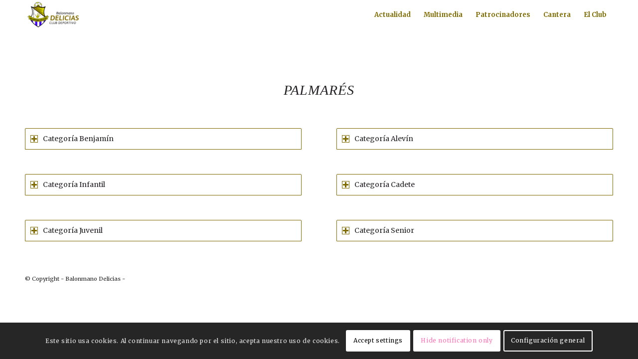

--- FILE ---
content_type: text/html; charset=UTF-8
request_url: http://www.cdbmdelicias.es/palmares/
body_size: 15502
content:
<!DOCTYPE html>
<html lang="es" class="html_stretched responsive av-preloader-active av-preloader-enabled av-default-lightbox  html_header_top html_logo_left html_main_nav_header html_menu_right html_large html_header_sticky html_header_shrinking html_mobile_menu_phone html_header_searchicon_disabled html_content_align_center html_header_unstick_top_disabled html_header_stretch_disabled html_minimal_header html_av-submenu-hidden html_av-submenu-display-click html_av-overlay-side html_av-overlay-side-classic html_2 html_av-submenu-noclone html_entry_id_1653 av-cookies-can-opt-out av-cookies-user-silent-accept av-no-preview html_text_menu_active ">
<head>
<meta charset="UTF-8" />
<meta name="robots" content="index, follow" />


<!-- mobile setting -->
<meta name="viewport" content="width=device-width, initial-scale=1">

<!-- Scripts/CSS and wp_head hook -->
<title>Palmarés &#8211; Balonmano Delicias</title>
<meta name='robots' content='max-image-preview:large' />
<link rel="alternate" type="application/rss+xml" title="Balonmano Delicias &raquo; Feed" href="http://www.cdbmdelicias.es/feed/" />
<link rel="alternate" type="application/rss+xml" title="Balonmano Delicias &raquo; Feed de los comentarios" href="http://www.cdbmdelicias.es/comments/feed/" />
<link rel="alternate" title="oEmbed (JSON)" type="application/json+oembed" href="http://www.cdbmdelicias.es/wp-json/oembed/1.0/embed?url=http%3A%2F%2Fwww.cdbmdelicias.es%2Fpalmares%2F" />
<link rel="alternate" title="oEmbed (XML)" type="text/xml+oembed" href="http://www.cdbmdelicias.es/wp-json/oembed/1.0/embed?url=http%3A%2F%2Fwww.cdbmdelicias.es%2Fpalmares%2F&#038;format=xml" />

<!-- google webfont font replacement -->

			<script type='text/javascript'>

				(function() {
					
					/*	check if webfonts are disabled by user setting via cookie - or user must opt in.	*/
					var html = document.getElementsByTagName('html')[0];
					var cookie_check = html.className.indexOf('av-cookies-needs-opt-in') >= 0 || html.className.indexOf('av-cookies-can-opt-out') >= 0;
					var allow_continue = true;
					var silent_accept_cookie = document.cookie.match(/aviaCookieSilentConsent/);

					if( cookie_check && ! silent_accept_cookie )
					{
						if( ! document.cookie.match(/aviaCookieConsent/) || sessionStorage.getItem( 'aviaCookieRefused' ) )
						{
							allow_continue = false;
						}
						else
						{
							if( ! document.cookie.match(/aviaPrivacyRefuseCookiesHideBar/) )
							{
								allow_continue = false;
							}
							else if( ! document.cookie.match(/aviaPrivacyEssentialCookiesEnabled/) )
							{
								allow_continue = false;
							}
							else if( document.cookie.match(/aviaPrivacyGoogleWebfontsDisabled/) )
							{
								allow_continue = false;
							}
						}
					}
					
					if( allow_continue )
					{
						var f = document.createElement('link');
					
						f.type 	= 'text/css';
						f.rel 	= 'stylesheet';
						f.href 	= '//fonts.googleapis.com/css?family=Arvo%7CMerriweather:300,400,700';
						f.id 	= 'avia-google-webfont';

						document.getElementsByTagName('head')[0].appendChild(f);
					}
				})();
			
			</script>
			<style id='wp-img-auto-sizes-contain-inline-css' type='text/css'>
img:is([sizes=auto i],[sizes^="auto," i]){contain-intrinsic-size:3000px 1500px}
/*# sourceURL=wp-img-auto-sizes-contain-inline-css */
</style>
<link rel='stylesheet' id='avia-grid-css' href='http://www.cdbmdelicias.es/wp-content/themes/enfold/css/grid.css?ver=4.6.2' type='text/css' media='all' />
<link rel='stylesheet' id='avia-base-css' href='http://www.cdbmdelicias.es/wp-content/themes/enfold/css/base.css?ver=4.6.2' type='text/css' media='all' />
<link rel='stylesheet' id='avia-layout-css' href='http://www.cdbmdelicias.es/wp-content/themes/enfold/css/layout.css?ver=4.6.2' type='text/css' media='all' />
<link rel='stylesheet' id='avia-module-audioplayer-css' href='http://www.cdbmdelicias.es/wp-content/themes/enfold/config-templatebuilder/avia-shortcodes/audio-player/audio-player.css?ver=6.9' type='text/css' media='all' />
<link rel='stylesheet' id='avia-module-blog-css' href='http://www.cdbmdelicias.es/wp-content/themes/enfold/config-templatebuilder/avia-shortcodes/blog/blog.css?ver=6.9' type='text/css' media='all' />
<link rel='stylesheet' id='avia-module-postslider-css' href='http://www.cdbmdelicias.es/wp-content/themes/enfold/config-templatebuilder/avia-shortcodes/postslider/postslider.css?ver=6.9' type='text/css' media='all' />
<link rel='stylesheet' id='avia-module-button-css' href='http://www.cdbmdelicias.es/wp-content/themes/enfold/config-templatebuilder/avia-shortcodes/buttons/buttons.css?ver=6.9' type='text/css' media='all' />
<link rel='stylesheet' id='avia-module-buttonrow-css' href='http://www.cdbmdelicias.es/wp-content/themes/enfold/config-templatebuilder/avia-shortcodes/buttonrow/buttonrow.css?ver=6.9' type='text/css' media='all' />
<link rel='stylesheet' id='avia-module-button-fullwidth-css' href='http://www.cdbmdelicias.es/wp-content/themes/enfold/config-templatebuilder/avia-shortcodes/buttons_fullwidth/buttons_fullwidth.css?ver=6.9' type='text/css' media='all' />
<link rel='stylesheet' id='avia-module-catalogue-css' href='http://www.cdbmdelicias.es/wp-content/themes/enfold/config-templatebuilder/avia-shortcodes/catalogue/catalogue.css?ver=6.9' type='text/css' media='all' />
<link rel='stylesheet' id='avia-module-comments-css' href='http://www.cdbmdelicias.es/wp-content/themes/enfold/config-templatebuilder/avia-shortcodes/comments/comments.css?ver=6.9' type='text/css' media='all' />
<link rel='stylesheet' id='avia-module-contact-css' href='http://www.cdbmdelicias.es/wp-content/themes/enfold/config-templatebuilder/avia-shortcodes/contact/contact.css?ver=6.9' type='text/css' media='all' />
<link rel='stylesheet' id='avia-module-slideshow-css' href='http://www.cdbmdelicias.es/wp-content/themes/enfold/config-templatebuilder/avia-shortcodes/slideshow/slideshow.css?ver=6.9' type='text/css' media='all' />
<link rel='stylesheet' id='avia-module-slideshow-contentpartner-css' href='http://www.cdbmdelicias.es/wp-content/themes/enfold/config-templatebuilder/avia-shortcodes/contentslider/contentslider.css?ver=6.9' type='text/css' media='all' />
<link rel='stylesheet' id='avia-module-countdown-css' href='http://www.cdbmdelicias.es/wp-content/themes/enfold/config-templatebuilder/avia-shortcodes/countdown/countdown.css?ver=6.9' type='text/css' media='all' />
<link rel='stylesheet' id='avia-module-gallery-css' href='http://www.cdbmdelicias.es/wp-content/themes/enfold/config-templatebuilder/avia-shortcodes/gallery/gallery.css?ver=6.9' type='text/css' media='all' />
<link rel='stylesheet' id='avia-module-gallery-hor-css' href='http://www.cdbmdelicias.es/wp-content/themes/enfold/config-templatebuilder/avia-shortcodes/gallery_horizontal/gallery_horizontal.css?ver=6.9' type='text/css' media='all' />
<link rel='stylesheet' id='avia-module-maps-css' href='http://www.cdbmdelicias.es/wp-content/themes/enfold/config-templatebuilder/avia-shortcodes/google_maps/google_maps.css?ver=6.9' type='text/css' media='all' />
<link rel='stylesheet' id='avia-module-gridrow-css' href='http://www.cdbmdelicias.es/wp-content/themes/enfold/config-templatebuilder/avia-shortcodes/grid_row/grid_row.css?ver=6.9' type='text/css' media='all' />
<link rel='stylesheet' id='avia-module-heading-css' href='http://www.cdbmdelicias.es/wp-content/themes/enfold/config-templatebuilder/avia-shortcodes/heading/heading.css?ver=6.9' type='text/css' media='all' />
<link rel='stylesheet' id='avia-module-rotator-css' href='http://www.cdbmdelicias.es/wp-content/themes/enfold/config-templatebuilder/avia-shortcodes/headline_rotator/headline_rotator.css?ver=6.9' type='text/css' media='all' />
<link rel='stylesheet' id='avia-module-hr-css' href='http://www.cdbmdelicias.es/wp-content/themes/enfold/config-templatebuilder/avia-shortcodes/hr/hr.css?ver=6.9' type='text/css' media='all' />
<link rel='stylesheet' id='avia-module-icon-css' href='http://www.cdbmdelicias.es/wp-content/themes/enfold/config-templatebuilder/avia-shortcodes/icon/icon.css?ver=6.9' type='text/css' media='all' />
<link rel='stylesheet' id='avia-module-iconbox-css' href='http://www.cdbmdelicias.es/wp-content/themes/enfold/config-templatebuilder/avia-shortcodes/iconbox/iconbox.css?ver=6.9' type='text/css' media='all' />
<link rel='stylesheet' id='avia-module-icongrid-css' href='http://www.cdbmdelicias.es/wp-content/themes/enfold/config-templatebuilder/avia-shortcodes/icongrid/icongrid.css?ver=6.9' type='text/css' media='all' />
<link rel='stylesheet' id='avia-module-iconlist-css' href='http://www.cdbmdelicias.es/wp-content/themes/enfold/config-templatebuilder/avia-shortcodes/iconlist/iconlist.css?ver=6.9' type='text/css' media='all' />
<link rel='stylesheet' id='avia-module-image-css' href='http://www.cdbmdelicias.es/wp-content/themes/enfold/config-templatebuilder/avia-shortcodes/image/image.css?ver=6.9' type='text/css' media='all' />
<link rel='stylesheet' id='avia-module-hotspot-css' href='http://www.cdbmdelicias.es/wp-content/themes/enfold/config-templatebuilder/avia-shortcodes/image_hotspots/image_hotspots.css?ver=6.9' type='text/css' media='all' />
<link rel='stylesheet' id='avia-module-magazine-css' href='http://www.cdbmdelicias.es/wp-content/themes/enfold/config-templatebuilder/avia-shortcodes/magazine/magazine.css?ver=6.9' type='text/css' media='all' />
<link rel='stylesheet' id='avia-module-masonry-css' href='http://www.cdbmdelicias.es/wp-content/themes/enfold/config-templatebuilder/avia-shortcodes/masonry_entries/masonry_entries.css?ver=6.9' type='text/css' media='all' />
<link rel='stylesheet' id='avia-siteloader-css' href='http://www.cdbmdelicias.es/wp-content/themes/enfold/css/avia-snippet-site-preloader.css?ver=6.9' type='text/css' media='all' />
<link rel='stylesheet' id='avia-module-menu-css' href='http://www.cdbmdelicias.es/wp-content/themes/enfold/config-templatebuilder/avia-shortcodes/menu/menu.css?ver=6.9' type='text/css' media='all' />
<link rel='stylesheet' id='avia-modfule-notification-css' href='http://www.cdbmdelicias.es/wp-content/themes/enfold/config-templatebuilder/avia-shortcodes/notification/notification.css?ver=6.9' type='text/css' media='all' />
<link rel='stylesheet' id='avia-module-numbers-css' href='http://www.cdbmdelicias.es/wp-content/themes/enfold/config-templatebuilder/avia-shortcodes/numbers/numbers.css?ver=6.9' type='text/css' media='all' />
<link rel='stylesheet' id='avia-module-portfolio-css' href='http://www.cdbmdelicias.es/wp-content/themes/enfold/config-templatebuilder/avia-shortcodes/portfolio/portfolio.css?ver=6.9' type='text/css' media='all' />
<link rel='stylesheet' id='avia-module-progress-bar-css' href='http://www.cdbmdelicias.es/wp-content/themes/enfold/config-templatebuilder/avia-shortcodes/progressbar/progressbar.css?ver=6.9' type='text/css' media='all' />
<link rel='stylesheet' id='avia-module-promobox-css' href='http://www.cdbmdelicias.es/wp-content/themes/enfold/config-templatebuilder/avia-shortcodes/promobox/promobox.css?ver=6.9' type='text/css' media='all' />
<link rel='stylesheet' id='avia-sc-search-css' href='http://www.cdbmdelicias.es/wp-content/themes/enfold/config-templatebuilder/avia-shortcodes/search/search.css?ver=6.9' type='text/css' media='all' />
<link rel='stylesheet' id='avia-module-slideshow-accordion-css' href='http://www.cdbmdelicias.es/wp-content/themes/enfold/config-templatebuilder/avia-shortcodes/slideshow_accordion/slideshow_accordion.css?ver=6.9' type='text/css' media='all' />
<link rel='stylesheet' id='avia-module-slideshow-feature-image-css' href='http://www.cdbmdelicias.es/wp-content/themes/enfold/config-templatebuilder/avia-shortcodes/slideshow_feature_image/slideshow_feature_image.css?ver=6.9' type='text/css' media='all' />
<link rel='stylesheet' id='avia-module-slideshow-fullsize-css' href='http://www.cdbmdelicias.es/wp-content/themes/enfold/config-templatebuilder/avia-shortcodes/slideshow_fullsize/slideshow_fullsize.css?ver=6.9' type='text/css' media='all' />
<link rel='stylesheet' id='avia-module-slideshow-fullscreen-css' href='http://www.cdbmdelicias.es/wp-content/themes/enfold/config-templatebuilder/avia-shortcodes/slideshow_fullscreen/slideshow_fullscreen.css?ver=6.9' type='text/css' media='all' />
<link rel='stylesheet' id='avia-module-slideshow-ls-css' href='http://www.cdbmdelicias.es/wp-content/themes/enfold/config-templatebuilder/avia-shortcodes/slideshow_layerslider/slideshow_layerslider.css?ver=6.9' type='text/css' media='all' />
<link rel='stylesheet' id='avia-module-social-css' href='http://www.cdbmdelicias.es/wp-content/themes/enfold/config-templatebuilder/avia-shortcodes/social_share/social_share.css?ver=6.9' type='text/css' media='all' />
<link rel='stylesheet' id='avia-module-tabsection-css' href='http://www.cdbmdelicias.es/wp-content/themes/enfold/config-templatebuilder/avia-shortcodes/tab_section/tab_section.css?ver=6.9' type='text/css' media='all' />
<link rel='stylesheet' id='avia-module-table-css' href='http://www.cdbmdelicias.es/wp-content/themes/enfold/config-templatebuilder/avia-shortcodes/table/table.css?ver=6.9' type='text/css' media='all' />
<link rel='stylesheet' id='avia-module-tabs-css' href='http://www.cdbmdelicias.es/wp-content/themes/enfold/config-templatebuilder/avia-shortcodes/tabs/tabs.css?ver=6.9' type='text/css' media='all' />
<link rel='stylesheet' id='avia-module-team-css' href='http://www.cdbmdelicias.es/wp-content/themes/enfold/config-templatebuilder/avia-shortcodes/team/team.css?ver=6.9' type='text/css' media='all' />
<link rel='stylesheet' id='avia-module-testimonials-css' href='http://www.cdbmdelicias.es/wp-content/themes/enfold/config-templatebuilder/avia-shortcodes/testimonials/testimonials.css?ver=6.9' type='text/css' media='all' />
<link rel='stylesheet' id='avia-module-timeline-css' href='http://www.cdbmdelicias.es/wp-content/themes/enfold/config-templatebuilder/avia-shortcodes/timeline/timeline.css?ver=6.9' type='text/css' media='all' />
<link rel='stylesheet' id='avia-module-toggles-css' href='http://www.cdbmdelicias.es/wp-content/themes/enfold/config-templatebuilder/avia-shortcodes/toggles/toggles.css?ver=6.9' type='text/css' media='all' />
<link rel='stylesheet' id='avia-module-video-css' href='http://www.cdbmdelicias.es/wp-content/themes/enfold/config-templatebuilder/avia-shortcodes/video/video.css?ver=6.9' type='text/css' media='all' />
<style id='wp-emoji-styles-inline-css' type='text/css'>

	img.wp-smiley, img.emoji {
		display: inline !important;
		border: none !important;
		box-shadow: none !important;
		height: 1em !important;
		width: 1em !important;
		margin: 0 0.07em !important;
		vertical-align: -0.1em !important;
		background: none !important;
		padding: 0 !important;
	}
/*# sourceURL=wp-emoji-styles-inline-css */
</style>
<style id='wp-block-library-inline-css' type='text/css'>
:root{--wp-block-synced-color:#7a00df;--wp-block-synced-color--rgb:122,0,223;--wp-bound-block-color:var(--wp-block-synced-color);--wp-editor-canvas-background:#ddd;--wp-admin-theme-color:#007cba;--wp-admin-theme-color--rgb:0,124,186;--wp-admin-theme-color-darker-10:#006ba1;--wp-admin-theme-color-darker-10--rgb:0,107,160.5;--wp-admin-theme-color-darker-20:#005a87;--wp-admin-theme-color-darker-20--rgb:0,90,135;--wp-admin-border-width-focus:2px}@media (min-resolution:192dpi){:root{--wp-admin-border-width-focus:1.5px}}.wp-element-button{cursor:pointer}:root .has-very-light-gray-background-color{background-color:#eee}:root .has-very-dark-gray-background-color{background-color:#313131}:root .has-very-light-gray-color{color:#eee}:root .has-very-dark-gray-color{color:#313131}:root .has-vivid-green-cyan-to-vivid-cyan-blue-gradient-background{background:linear-gradient(135deg,#00d084,#0693e3)}:root .has-purple-crush-gradient-background{background:linear-gradient(135deg,#34e2e4,#4721fb 50%,#ab1dfe)}:root .has-hazy-dawn-gradient-background{background:linear-gradient(135deg,#faaca8,#dad0ec)}:root .has-subdued-olive-gradient-background{background:linear-gradient(135deg,#fafae1,#67a671)}:root .has-atomic-cream-gradient-background{background:linear-gradient(135deg,#fdd79a,#004a59)}:root .has-nightshade-gradient-background{background:linear-gradient(135deg,#330968,#31cdcf)}:root .has-midnight-gradient-background{background:linear-gradient(135deg,#020381,#2874fc)}:root{--wp--preset--font-size--normal:16px;--wp--preset--font-size--huge:42px}.has-regular-font-size{font-size:1em}.has-larger-font-size{font-size:2.625em}.has-normal-font-size{font-size:var(--wp--preset--font-size--normal)}.has-huge-font-size{font-size:var(--wp--preset--font-size--huge)}.has-text-align-center{text-align:center}.has-text-align-left{text-align:left}.has-text-align-right{text-align:right}.has-fit-text{white-space:nowrap!important}#end-resizable-editor-section{display:none}.aligncenter{clear:both}.items-justified-left{justify-content:flex-start}.items-justified-center{justify-content:center}.items-justified-right{justify-content:flex-end}.items-justified-space-between{justify-content:space-between}.screen-reader-text{border:0;clip-path:inset(50%);height:1px;margin:-1px;overflow:hidden;padding:0;position:absolute;width:1px;word-wrap:normal!important}.screen-reader-text:focus{background-color:#ddd;clip-path:none;color:#444;display:block;font-size:1em;height:auto;left:5px;line-height:normal;padding:15px 23px 14px;text-decoration:none;top:5px;width:auto;z-index:100000}html :where(.has-border-color){border-style:solid}html :where([style*=border-top-color]){border-top-style:solid}html :where([style*=border-right-color]){border-right-style:solid}html :where([style*=border-bottom-color]){border-bottom-style:solid}html :where([style*=border-left-color]){border-left-style:solid}html :where([style*=border-width]){border-style:solid}html :where([style*=border-top-width]){border-top-style:solid}html :where([style*=border-right-width]){border-right-style:solid}html :where([style*=border-bottom-width]){border-bottom-style:solid}html :where([style*=border-left-width]){border-left-style:solid}html :where(img[class*=wp-image-]){height:auto;max-width:100%}:where(figure){margin:0 0 1em}html :where(.is-position-sticky){--wp-admin--admin-bar--position-offset:var(--wp-admin--admin-bar--height,0px)}@media screen and (max-width:600px){html :where(.is-position-sticky){--wp-admin--admin-bar--position-offset:0px}}

/*# sourceURL=wp-block-library-inline-css */
</style><style id='global-styles-inline-css' type='text/css'>
:root{--wp--preset--aspect-ratio--square: 1;--wp--preset--aspect-ratio--4-3: 4/3;--wp--preset--aspect-ratio--3-4: 3/4;--wp--preset--aspect-ratio--3-2: 3/2;--wp--preset--aspect-ratio--2-3: 2/3;--wp--preset--aspect-ratio--16-9: 16/9;--wp--preset--aspect-ratio--9-16: 9/16;--wp--preset--color--black: #000000;--wp--preset--color--cyan-bluish-gray: #abb8c3;--wp--preset--color--white: #ffffff;--wp--preset--color--pale-pink: #f78da7;--wp--preset--color--vivid-red: #cf2e2e;--wp--preset--color--luminous-vivid-orange: #ff6900;--wp--preset--color--luminous-vivid-amber: #fcb900;--wp--preset--color--light-green-cyan: #7bdcb5;--wp--preset--color--vivid-green-cyan: #00d084;--wp--preset--color--pale-cyan-blue: #8ed1fc;--wp--preset--color--vivid-cyan-blue: #0693e3;--wp--preset--color--vivid-purple: #9b51e0;--wp--preset--gradient--vivid-cyan-blue-to-vivid-purple: linear-gradient(135deg,rgb(6,147,227) 0%,rgb(155,81,224) 100%);--wp--preset--gradient--light-green-cyan-to-vivid-green-cyan: linear-gradient(135deg,rgb(122,220,180) 0%,rgb(0,208,130) 100%);--wp--preset--gradient--luminous-vivid-amber-to-luminous-vivid-orange: linear-gradient(135deg,rgb(252,185,0) 0%,rgb(255,105,0) 100%);--wp--preset--gradient--luminous-vivid-orange-to-vivid-red: linear-gradient(135deg,rgb(255,105,0) 0%,rgb(207,46,46) 100%);--wp--preset--gradient--very-light-gray-to-cyan-bluish-gray: linear-gradient(135deg,rgb(238,238,238) 0%,rgb(169,184,195) 100%);--wp--preset--gradient--cool-to-warm-spectrum: linear-gradient(135deg,rgb(74,234,220) 0%,rgb(151,120,209) 20%,rgb(207,42,186) 40%,rgb(238,44,130) 60%,rgb(251,105,98) 80%,rgb(254,248,76) 100%);--wp--preset--gradient--blush-light-purple: linear-gradient(135deg,rgb(255,206,236) 0%,rgb(152,150,240) 100%);--wp--preset--gradient--blush-bordeaux: linear-gradient(135deg,rgb(254,205,165) 0%,rgb(254,45,45) 50%,rgb(107,0,62) 100%);--wp--preset--gradient--luminous-dusk: linear-gradient(135deg,rgb(255,203,112) 0%,rgb(199,81,192) 50%,rgb(65,88,208) 100%);--wp--preset--gradient--pale-ocean: linear-gradient(135deg,rgb(255,245,203) 0%,rgb(182,227,212) 50%,rgb(51,167,181) 100%);--wp--preset--gradient--electric-grass: linear-gradient(135deg,rgb(202,248,128) 0%,rgb(113,206,126) 100%);--wp--preset--gradient--midnight: linear-gradient(135deg,rgb(2,3,129) 0%,rgb(40,116,252) 100%);--wp--preset--font-size--small: 13px;--wp--preset--font-size--medium: 20px;--wp--preset--font-size--large: 36px;--wp--preset--font-size--x-large: 42px;--wp--preset--spacing--20: 0.44rem;--wp--preset--spacing--30: 0.67rem;--wp--preset--spacing--40: 1rem;--wp--preset--spacing--50: 1.5rem;--wp--preset--spacing--60: 2.25rem;--wp--preset--spacing--70: 3.38rem;--wp--preset--spacing--80: 5.06rem;--wp--preset--shadow--natural: 6px 6px 9px rgba(0, 0, 0, 0.2);--wp--preset--shadow--deep: 12px 12px 50px rgba(0, 0, 0, 0.4);--wp--preset--shadow--sharp: 6px 6px 0px rgba(0, 0, 0, 0.2);--wp--preset--shadow--outlined: 6px 6px 0px -3px rgb(255, 255, 255), 6px 6px rgb(0, 0, 0);--wp--preset--shadow--crisp: 6px 6px 0px rgb(0, 0, 0);}:where(.is-layout-flex){gap: 0.5em;}:where(.is-layout-grid){gap: 0.5em;}body .is-layout-flex{display: flex;}.is-layout-flex{flex-wrap: wrap;align-items: center;}.is-layout-flex > :is(*, div){margin: 0;}body .is-layout-grid{display: grid;}.is-layout-grid > :is(*, div){margin: 0;}:where(.wp-block-columns.is-layout-flex){gap: 2em;}:where(.wp-block-columns.is-layout-grid){gap: 2em;}:where(.wp-block-post-template.is-layout-flex){gap: 1.25em;}:where(.wp-block-post-template.is-layout-grid){gap: 1.25em;}.has-black-color{color: var(--wp--preset--color--black) !important;}.has-cyan-bluish-gray-color{color: var(--wp--preset--color--cyan-bluish-gray) !important;}.has-white-color{color: var(--wp--preset--color--white) !important;}.has-pale-pink-color{color: var(--wp--preset--color--pale-pink) !important;}.has-vivid-red-color{color: var(--wp--preset--color--vivid-red) !important;}.has-luminous-vivid-orange-color{color: var(--wp--preset--color--luminous-vivid-orange) !important;}.has-luminous-vivid-amber-color{color: var(--wp--preset--color--luminous-vivid-amber) !important;}.has-light-green-cyan-color{color: var(--wp--preset--color--light-green-cyan) !important;}.has-vivid-green-cyan-color{color: var(--wp--preset--color--vivid-green-cyan) !important;}.has-pale-cyan-blue-color{color: var(--wp--preset--color--pale-cyan-blue) !important;}.has-vivid-cyan-blue-color{color: var(--wp--preset--color--vivid-cyan-blue) !important;}.has-vivid-purple-color{color: var(--wp--preset--color--vivid-purple) !important;}.has-black-background-color{background-color: var(--wp--preset--color--black) !important;}.has-cyan-bluish-gray-background-color{background-color: var(--wp--preset--color--cyan-bluish-gray) !important;}.has-white-background-color{background-color: var(--wp--preset--color--white) !important;}.has-pale-pink-background-color{background-color: var(--wp--preset--color--pale-pink) !important;}.has-vivid-red-background-color{background-color: var(--wp--preset--color--vivid-red) !important;}.has-luminous-vivid-orange-background-color{background-color: var(--wp--preset--color--luminous-vivid-orange) !important;}.has-luminous-vivid-amber-background-color{background-color: var(--wp--preset--color--luminous-vivid-amber) !important;}.has-light-green-cyan-background-color{background-color: var(--wp--preset--color--light-green-cyan) !important;}.has-vivid-green-cyan-background-color{background-color: var(--wp--preset--color--vivid-green-cyan) !important;}.has-pale-cyan-blue-background-color{background-color: var(--wp--preset--color--pale-cyan-blue) !important;}.has-vivid-cyan-blue-background-color{background-color: var(--wp--preset--color--vivid-cyan-blue) !important;}.has-vivid-purple-background-color{background-color: var(--wp--preset--color--vivid-purple) !important;}.has-black-border-color{border-color: var(--wp--preset--color--black) !important;}.has-cyan-bluish-gray-border-color{border-color: var(--wp--preset--color--cyan-bluish-gray) !important;}.has-white-border-color{border-color: var(--wp--preset--color--white) !important;}.has-pale-pink-border-color{border-color: var(--wp--preset--color--pale-pink) !important;}.has-vivid-red-border-color{border-color: var(--wp--preset--color--vivid-red) !important;}.has-luminous-vivid-orange-border-color{border-color: var(--wp--preset--color--luminous-vivid-orange) !important;}.has-luminous-vivid-amber-border-color{border-color: var(--wp--preset--color--luminous-vivid-amber) !important;}.has-light-green-cyan-border-color{border-color: var(--wp--preset--color--light-green-cyan) !important;}.has-vivid-green-cyan-border-color{border-color: var(--wp--preset--color--vivid-green-cyan) !important;}.has-pale-cyan-blue-border-color{border-color: var(--wp--preset--color--pale-cyan-blue) !important;}.has-vivid-cyan-blue-border-color{border-color: var(--wp--preset--color--vivid-cyan-blue) !important;}.has-vivid-purple-border-color{border-color: var(--wp--preset--color--vivid-purple) !important;}.has-vivid-cyan-blue-to-vivid-purple-gradient-background{background: var(--wp--preset--gradient--vivid-cyan-blue-to-vivid-purple) !important;}.has-light-green-cyan-to-vivid-green-cyan-gradient-background{background: var(--wp--preset--gradient--light-green-cyan-to-vivid-green-cyan) !important;}.has-luminous-vivid-amber-to-luminous-vivid-orange-gradient-background{background: var(--wp--preset--gradient--luminous-vivid-amber-to-luminous-vivid-orange) !important;}.has-luminous-vivid-orange-to-vivid-red-gradient-background{background: var(--wp--preset--gradient--luminous-vivid-orange-to-vivid-red) !important;}.has-very-light-gray-to-cyan-bluish-gray-gradient-background{background: var(--wp--preset--gradient--very-light-gray-to-cyan-bluish-gray) !important;}.has-cool-to-warm-spectrum-gradient-background{background: var(--wp--preset--gradient--cool-to-warm-spectrum) !important;}.has-blush-light-purple-gradient-background{background: var(--wp--preset--gradient--blush-light-purple) !important;}.has-blush-bordeaux-gradient-background{background: var(--wp--preset--gradient--blush-bordeaux) !important;}.has-luminous-dusk-gradient-background{background: var(--wp--preset--gradient--luminous-dusk) !important;}.has-pale-ocean-gradient-background{background: var(--wp--preset--gradient--pale-ocean) !important;}.has-electric-grass-gradient-background{background: var(--wp--preset--gradient--electric-grass) !important;}.has-midnight-gradient-background{background: var(--wp--preset--gradient--midnight) !important;}.has-small-font-size{font-size: var(--wp--preset--font-size--small) !important;}.has-medium-font-size{font-size: var(--wp--preset--font-size--medium) !important;}.has-large-font-size{font-size: var(--wp--preset--font-size--large) !important;}.has-x-large-font-size{font-size: var(--wp--preset--font-size--x-large) !important;}
/*# sourceURL=global-styles-inline-css */
</style>

<style id='classic-theme-styles-inline-css' type='text/css'>
/*! This file is auto-generated */
.wp-block-button__link{color:#fff;background-color:#32373c;border-radius:9999px;box-shadow:none;text-decoration:none;padding:calc(.667em + 2px) calc(1.333em + 2px);font-size:1.125em}.wp-block-file__button{background:#32373c;color:#fff;text-decoration:none}
/*# sourceURL=/wp-includes/css/classic-themes.min.css */
</style>
<link rel='stylesheet' id='avia-scs-css' href='http://www.cdbmdelicias.es/wp-content/themes/enfold/css/shortcodes.css?ver=4.6.2' type='text/css' media='all' />
<link rel='stylesheet' id='avia-popup-css-css' href='http://www.cdbmdelicias.es/wp-content/themes/enfold/js/aviapopup/magnific-popup.css?ver=4.6.2' type='text/css' media='screen' />
<link rel='stylesheet' id='avia-lightbox-css' href='http://www.cdbmdelicias.es/wp-content/themes/enfold/css/avia-snippet-lightbox.css?ver=4.6.2' type='text/css' media='screen' />
<link rel='stylesheet' id='avia-dynamic-css' href='http://www.cdbmdelicias.es/wp-content/uploads/dynamic_avia/enfold.css?ver=5d98cf5e2d2f7' type='text/css' media='all' />
<link rel='stylesheet' id='avia-custom-css' href='http://www.cdbmdelicias.es/wp-content/themes/enfold/css/custom.css?ver=4.6.2' type='text/css' media='all' />
<link rel='stylesheet' id='avia-cookie-css-css' href='http://www.cdbmdelicias.es/wp-content/themes/enfold/css/avia-snippet-cookieconsent.css?ver=4.6.2' type='text/css' media='screen' />
<script type="text/javascript" src="http://www.cdbmdelicias.es/wp-includes/js/jquery/jquery.min.js?ver=3.7.1" id="jquery-core-js"></script>
<script type="text/javascript" src="http://www.cdbmdelicias.es/wp-includes/js/jquery/jquery-migrate.min.js?ver=3.4.1" id="jquery-migrate-js"></script>
<script type="text/javascript" src="http://www.cdbmdelicias.es/wp-content/themes/enfold/js/avia-compat.js?ver=4.6.2" id="avia-compat-js"></script>
<link rel="https://api.w.org/" href="http://www.cdbmdelicias.es/wp-json/" /><link rel="alternate" title="JSON" type="application/json" href="http://www.cdbmdelicias.es/wp-json/wp/v2/pages/1653" /><link rel="EditURI" type="application/rsd+xml" title="RSD" href="http://www.cdbmdelicias.es/xmlrpc.php?rsd" />
<meta name="generator" content="WordPress 6.9" />
<link rel="canonical" href="http://www.cdbmdelicias.es/palmares/" />
<link rel='shortlink' href='http://www.cdbmdelicias.es/?p=1653' />
<!-- Analytics by WP Statistics v13.2.7 - https://wp-statistics.com/ -->
<script>var WP_Statistics_http = new XMLHttpRequest();WP_Statistics_http.open('GET', 'http://www.cdbmdelicias.es/wp-json/wp-statistics/v2/hit?_=1769670947&_wpnonce=84b3b3eb68&wp_statistics_hit_rest=yes&referred=http%3A%2F%2Fwww.cdbmdelicias.es&exclusion_match=yes&exclusion_reason=CrawlerDetect&track_all=1&current_page_type=page&current_page_id=1653&search_query&page_uri=/palmares/', true);WP_Statistics_http.setRequestHeader("Content-Type", "application/json;charset=UTF-8");WP_Statistics_http.send(null);</script>
<link rel="profile" href="http://gmpg.org/xfn/11" />
<link rel="alternate" type="application/rss+xml" title="Balonmano Delicias RSS2 Feed" href="http://www.cdbmdelicias.es/feed/" />
<link rel="pingback" href="http://www.cdbmdelicias.es/xmlrpc.php" />
<!--[if lt IE 9]><script src="http://www.cdbmdelicias.es/wp-content/themes/enfold/js/html5shiv.js"></script><![endif]-->
<link rel="icon" href="http://www.cdbmdelicias.es/wp-content/uploads/2019/08/favicon-bueno.png" type="image/png">
<style type='text/css'>
@font-face {font-family: 'entypo-fontello'; font-weight: normal; font-style: normal; font-display: auto;
src: url('http://www.cdbmdelicias.es/wp-content/themes/enfold/config-templatebuilder/avia-template-builder/assets/fonts/entypo-fontello.eot');
src: url('http://www.cdbmdelicias.es/wp-content/themes/enfold/config-templatebuilder/avia-template-builder/assets/fonts/entypo-fontello.eot?#iefix') format('embedded-opentype'), 
url('http://www.cdbmdelicias.es/wp-content/themes/enfold/config-templatebuilder/avia-template-builder/assets/fonts/entypo-fontello.woff') format('woff'), 
url('http://www.cdbmdelicias.es/wp-content/themes/enfold/config-templatebuilder/avia-template-builder/assets/fonts/entypo-fontello.ttf') format('truetype'), 
url('http://www.cdbmdelicias.es/wp-content/themes/enfold/config-templatebuilder/avia-template-builder/assets/fonts/entypo-fontello.svg#entypo-fontello') format('svg');
} #top .avia-font-entypo-fontello, body .avia-font-entypo-fontello, html body [data-av_iconfont='entypo-fontello']:before{ font-family: 'entypo-fontello'; }
</style>

<!--
Debugging Info for Theme support: 

Theme: Enfold
Version: 4.6.2
Installed: enfold
AviaFramework Version: 5.0
AviaBuilder Version: 0.9.5
aviaElementManager Version: 1.0.1
ML:192-PU:13-PLA:5
WP:6.9
Compress: CSS:disabled - JS:disabled
Updates: disabled
PLAu:3
-->
</head>




<body id="top" class="wp-singular page-template-default page page-id-1653 wp-theme-enfold  rtl_columns stretched arvo merriweather no_sidebar_border" itemscope="itemscope" itemtype="https://schema.org/WebPage" >

	<div class='av-siteloader-wrap av-transition-enabled'><div class='av-siteloader-inner'><div class='av-siteloader-cell'><div class='av-siteloader'><div class='av-siteloader-extra'></div></div></div></div></div>
	<div id='wrap_all'>

	
<header id='header' class='all_colors header_color light_bg_color  av_header_top av_logo_left av_main_nav_header av_menu_right av_large av_header_sticky av_header_shrinking av_header_stretch_disabled av_mobile_menu_phone av_header_searchicon_disabled av_header_unstick_top_disabled av_minimal_header av_bottom_nav_disabled  av_header_border_disabled'  role="banner" itemscope="itemscope" itemtype="https://schema.org/WPHeader" >

		<div  id='header_main' class='container_wrap container_wrap_logo'>
	
        <div class='container av-logo-container'><div class='inner-container'><span class='logo'><a href='http://www.cdbmdelicias.es/'><img height='100' width='300' src='http://www.cdbmdelicias.es/wp-content/uploads/2019/08/Logo-Delicias-header-300x138.png' alt='Balonmano Delicias' title='' /></a></span><nav class='main_menu' data-selectname='Selecciona una página'  role="navigation" itemscope="itemscope" itemtype="https://schema.org/SiteNavigationElement" ><div class="avia-menu av-main-nav-wrap"><ul id="avia-menu" class="menu av-main-nav"><li id="menu-item-1894" class="menu-item menu-item-type-post_type menu-item-object-page menu-item-top-level menu-item-top-level-1"><a href="http://www.cdbmdelicias.es/actualidad/" itemprop="url"><span class="avia-bullet"></span><span class="avia-menu-text">Actualidad</span><span class="avia-menu-fx"><span class="avia-arrow-wrap"><span class="avia-arrow"></span></span></span></a></li>
<li id="menu-item-3298" class="menu-item menu-item-type-post_type menu-item-object-page menu-item-top-level menu-item-top-level-2"><a href="http://www.cdbmdelicias.es/multimedia/" itemprop="url"><span class="avia-bullet"></span><span class="avia-menu-text">Multimedia</span><span class="avia-menu-fx"><span class="avia-arrow-wrap"><span class="avia-arrow"></span></span></span></a></li>
<li id="menu-item-332" class="menu-item menu-item-type-post_type menu-item-object-page menu-item-top-level menu-item-top-level-3"><a href="http://www.cdbmdelicias.es/patrocinadores/" itemprop="url"><span class="avia-bullet"></span><span class="avia-menu-text">Patrocinadores</span><span class="avia-menu-fx"><span class="avia-arrow-wrap"><span class="avia-arrow"></span></span></span></a></li>
<li id="menu-item-5909" class="menu-item menu-item-type-post_type menu-item-object-page menu-item-top-level menu-item-top-level-4"><a href="http://www.cdbmdelicias.es/cantera/" itemprop="url"><span class="avia-bullet"></span><span class="avia-menu-text">Cantera</span><span class="avia-menu-fx"><span class="avia-arrow-wrap"><span class="avia-arrow"></span></span></span></a></li>
<li id="menu-item-20" class="menu-item menu-item-type-post_type menu-item-object-page menu-item-has-children menu-item-top-level menu-item-top-level-5"><a href="http://www.cdbmdelicias.es/el-club/" itemprop="url"><span class="avia-bullet"></span><span class="avia-menu-text">El Club</span><span class="avia-menu-fx"><span class="avia-arrow-wrap"><span class="avia-arrow"></span></span></span></a>


<ul class="sub-menu">
	<li id="menu-item-3327" class="menu-item menu-item-type-post_type menu-item-object-page"><a href="http://www.cdbmdelicias.es/historia/" itemprop="url"><span class="avia-bullet"></span><span class="avia-menu-text">Historia</span></a></li>
	<li id="menu-item-3328" class="menu-item menu-item-type-post_type menu-item-object-page"><a href="http://www.cdbmdelicias.es/instalaciones/" itemprop="url"><span class="avia-bullet"></span><span class="avia-menu-text">Instalaciones</span></a></li>
	<li id="menu-item-3326" class="menu-item menu-item-type-post_type menu-item-object-page"><a href="http://www.cdbmdelicias.es/contactar/" itemprop="url"><span class="avia-bullet"></span><span class="avia-menu-text">Contactar</span></a></li>
</ul>
</li>
<li class="av-burger-menu-main menu-item-avia-special ">
	        			<a href="#">
							<span class="av-hamburger av-hamburger--spin av-js-hamburger">
					        <span class="av-hamburger-box">
						          <span class="av-hamburger-inner"></span>
						          <strong>Menú</strong>
					        </span>
							</span>
						</a>
	        		   </li></ul></div></nav></div> </div> 
		<!-- end container_wrap-->
		</div>
<div id="avia_alternate_menu" style="display: none;"><nav class='main_menu' data-selectname='Selecciona una página'  role="navigation" itemscope="itemscope" itemtype="https://schema.org/SiteNavigationElement" ><div class="avia_alternate_menu av-main-nav-wrap"><ul id="avia_alternate_menu" class="menu av-main-nav"><li id="menu-item-1894" class="menu-item menu-item-type-post_type menu-item-object-page menu-item-top-level menu-item-top-level-1"><a href="http://www.cdbmdelicias.es/actualidad/" itemprop="url"><span class="avia-bullet"></span><span class="avia-menu-text">Actualidad</span><span class="avia-menu-fx"><span class="avia-arrow-wrap"><span class="avia-arrow"></span></span></span></a></li>
<li id="menu-item-3298" class="menu-item menu-item-type-post_type menu-item-object-page menu-item-top-level menu-item-top-level-2"><a href="http://www.cdbmdelicias.es/multimedia/" itemprop="url"><span class="avia-bullet"></span><span class="avia-menu-text">Multimedia</span><span class="avia-menu-fx"><span class="avia-arrow-wrap"><span class="avia-arrow"></span></span></span></a></li>
<li id="menu-item-332" class="menu-item menu-item-type-post_type menu-item-object-page menu-item-top-level menu-item-top-level-3"><a href="http://www.cdbmdelicias.es/patrocinadores/" itemprop="url"><span class="avia-bullet"></span><span class="avia-menu-text">Patrocinadores</span><span class="avia-menu-fx"><span class="avia-arrow-wrap"><span class="avia-arrow"></span></span></span></a></li>
<li id="menu-item-5909" class="menu-item menu-item-type-post_type menu-item-object-page menu-item-top-level menu-item-top-level-4"><a href="http://www.cdbmdelicias.es/cantera/" itemprop="url"><span class="avia-bullet"></span><span class="avia-menu-text">Cantera</span><span class="avia-menu-fx"><span class="avia-arrow-wrap"><span class="avia-arrow"></span></span></span></a></li>
<li id="menu-item-20" class="menu-item menu-item-type-post_type menu-item-object-page menu-item-has-children menu-item-top-level menu-item-top-level-5"><a href="http://www.cdbmdelicias.es/el-club/" itemprop="url"><span class="avia-bullet"></span><span class="avia-menu-text">El Club</span><span class="avia-menu-fx"><span class="avia-arrow-wrap"><span class="avia-arrow"></span></span></span></a>


<ul class="sub-menu">
	<li id="menu-item-3327" class="menu-item menu-item-type-post_type menu-item-object-page"><a href="http://www.cdbmdelicias.es/historia/" itemprop="url"><span class="avia-bullet"></span><span class="avia-menu-text">Historia</span></a></li>
	<li id="menu-item-3328" class="menu-item menu-item-type-post_type menu-item-object-page"><a href="http://www.cdbmdelicias.es/instalaciones/" itemprop="url"><span class="avia-bullet"></span><span class="avia-menu-text">Instalaciones</span></a></li>
	<li id="menu-item-3326" class="menu-item menu-item-type-post_type menu-item-object-page"><a href="http://www.cdbmdelicias.es/contactar/" itemprop="url"><span class="avia-bullet"></span><span class="avia-menu-text">Contactar</span></a></li>
</ul>
</li>
</ul></div></nav></div>		<div class='header_bg'></div>

<!-- end header -->
</header>
		
	<div id='main' class='all_colors' data-scroll-offset='116'>

	<div   class='main_color container_wrap_first container_wrap fullsize' style=' '  ><div class='container' ><main  role="main" itemprop="mainContentOfPage"  class='template-page content  av-content-full alpha units'><div class='post-entry post-entry-type-page post-entry-1653'><div class='entry-content-wrapper clearfix'><div class="flex_column av_one_full  flex_column_div av-zero-column-padding first  avia-builder-el-0  el_before_av_one_half  avia-builder-el-first  " style='border-radius:0px; '><div  style='padding-bottom:10px; ' class='av-special-heading av-special-heading-h2  blockquote classic-quote  avia-builder-el-1  avia-builder-el-no-sibling  '><h2 class='av-special-heading-tag '  itemprop="headline"  >Palmarés</h2><div class='special-heading-border'><div class='special-heading-inner-border' ></div></div></div></div>
<div class="flex_column av_one_half  flex_column_div av-zero-column-padding first  avia-builder-el-2  el_after_av_one_full  el_before_av_one_half  column-top-margin" style='border-radius:0px; '><div  class="togglecontainer    avia-builder-el-3  avia-builder-el-no-sibling " >
<section class="av_toggle_section"  itemscope="itemscope" itemtype="https://schema.org/CreativeWork"  >    <div class="single_toggle" data-tags="{Todo} "  >        <p data-fake-id="#toggle-id-1" class="toggler "  itemprop="headline"    role="tab" tabindex="0" aria-controls="toggle-id-1">Categoría Benjamín<span class="toggle_icon" >        <span class="vert_icon"></span><span class="hor_icon"></span></span></p>        <div id="toggle-id-1-container" class="toggle_wrap "  >            <div class="toggle_content invers-color "  itemprop="text"   ><p><strong>Campeón de la liga</strong> en siete ocasiones (05/06 &#8211; 06/07 &#8211; 07/08 &#8211; 08/09 &#8211; 09/10 &#8211; 10/11 &#8211; 11/12)</p>
            </div>        </div>    </div></section>
</div></div>
<div class="flex_column av_one_half  flex_column_div av-zero-column-padding   avia-builder-el-4  el_after_av_one_half  el_before_av_one_half  column-top-margin" style='border-radius:0px; '><div  class="togglecontainer    avia-builder-el-5  avia-builder-el-no-sibling " >
<section class="av_toggle_section"  itemscope="itemscope" itemtype="https://schema.org/CreativeWork"  >    <div class="single_toggle" data-tags="{Todo} "  >        <p data-fake-id="#toggle-id-2" class="toggler "  itemprop="headline"    role="tab" tabindex="0" aria-controls="toggle-id-2">Categoría Alevín<span class="toggle_icon" >        <span class="vert_icon"></span><span class="hor_icon"></span></span></p>        <div id="toggle-id-2-container" class="toggle_wrap "  >            <div class="toggle_content invers-color "  itemprop="text"   ><div>
<section>
<div>
<div>
<section>
<div>
<p><strong>Campeón de la liga en seis ocasiones</strong> (07/08 &#8211; 08/09 &#8211; 09/10 &#8211; 10/11 &#8211; 11/12 &#8211; 13/14)</p>
<p><strong>Campeón</strong> del Torneo de Navidad Alevín Masculino (12/13)</p>
<p><strong>Subcampeón</strong> del Torneo de Navidad Alevín Femenino (12/13)</p>
<p><strong>Campeón femenino</strong> del XXIII Torneo Internacional de Los Corrales de Buelna (12/13)</p>
<p><strong>Subcampeón masculino</strong> del XXIII Torneo Internacional de Los Corrales de Buelna (12/13)</p>
<p><strong>Campeón</strong> XXIV Torneo de Los Corrales de Buelna (13/14)</p>
<p><strong>Subcampeón</strong> IV Torneo Nemo´s Cup en Moaña (13/14)</p>
<p><strong>Subcampeón femenino</strong> II Clinic AJBM (13/14)</p>
<p><strong>Campeón</strong> II Torneo Solidario de Carnaval (14/15)</p>
</div>
</section>
</div>
</div>
</section>
</div>
            </div>        </div>    </div></section>
</div></div>
<div class="flex_column av_one_half  flex_column_div av-zero-column-padding first  avia-builder-el-6  el_after_av_one_half  el_before_av_one_half  column-top-margin" style='border-radius:0px; '><div  class="togglecontainer    avia-builder-el-7  avia-builder-el-no-sibling " >
<section class="av_toggle_section"  itemscope="itemscope" itemtype="https://schema.org/CreativeWork"  >    <div class="single_toggle" data-tags="{Todo} "  >        <p data-fake-id="#toggle-id-3" class="toggler "  itemprop="headline"    role="tab" tabindex="0" aria-controls="toggle-id-3">Categoría Infantil<span class="toggle_icon" >        <span class="vert_icon"></span><span class="hor_icon"></span></span></p>        <div id="toggle-id-3-container" class="toggle_wrap "  >            <div class="toggle_content invers-color "  itemprop="text"   ><p><strong>Campeón de la liga masculina</strong> en cuatro ocasiones (08/09 &#8211; 09/10 &#8211; 10/11 &#8211; 14/15)</p>
<p><strong>Cuarto puesto</strong> de Castilla y León (08/09)</p>
<p><strong>Tercer puesto</strong> de Castilla y León (10/11)</p>
<p><strong>Segundo puesto</strong> de Castilla y León (10/11)</p>
<p><strong>Subcampeón </strong>del Torneo Nemo’s Cup en Moaña (11/12)</p>
<p><strong>Tercero</strong> del X Torneo San José (12/13)</p>
<p><strong>Campeón Escolar</strong> <strong>femenino</strong> de Castilla y León (2014)</p>
<p><strong>Subcampeón femenino</strong> Torneo Carnaval (13/14)</p>
<p><strong>Campeón</strong> IV Torneo Nemo´s Cup en Moaña (13/14)</p>
<p><strong>Subcampeón masculino</strong> II Clínic AJBM (13/14)</p>
<p><strong>Cuarto puesto</strong> en el II Torneo Solidario de Carnaval (14/15)</p>
<p><strong>Tercer puesto</strong> en el Torneo Anaitasuna Infantil Femenino (14/15)</p>
<p><strong>Tercer puesto</strong> en el Torneo Anaitasuna Infantil Masculino (14/15)</p>
<p><strong>Tercer puesto</strong> de Castilla y León (14/15)</p>
            </div>        </div>    </div></section>
</div></div><div class="flex_column av_one_half  flex_column_div av-zero-column-padding   avia-builder-el-8  el_after_av_one_half  el_before_av_one_half  column-top-margin" style='border-radius:0px; '><div  class="togglecontainer    avia-builder-el-9  avia-builder-el-no-sibling " >
<section class="av_toggle_section"  itemscope="itemscope" itemtype="https://schema.org/CreativeWork"  >    <div class="single_toggle" data-tags="{Todo} "  >        <p data-fake-id="#toggle-id-4" class="toggler "  itemprop="headline"    role="tab" tabindex="0" aria-controls="toggle-id-4">Categoría Cadete<span class="toggle_icon" >        <span class="vert_icon"></span><span class="hor_icon"></span></span></p>        <div id="toggle-id-4-container" class="toggle_wrap "  >            <div class="toggle_content invers-color "  itemprop="text"   ><p><strong>Campeón de liga</strong> en tres ocasiones (10/11 &#8211; 12/13 &#8211; 14/15)</p>
<p><strong>Cuarto puesto</strong> de Castilla y León (10/11)</p>
<p><strong>Cuarto puesto</strong> de Castilla y León (11/12)</p>
<p><strong>Campeón</strong> del Torneo Nemo’s Cup en Moaña (11/12)</p>
<p><strong>Campeón</strong> del 1er Torneo Cadete de Palencia (11/12)</p>
<p><strong>Campeón</strong> del Torneo de Navidad (12/13)</p>
<p><strong>Segundo puesto</strong> de Castilla y León (12/13)</p>
<p><strong>Subcampeón</strong> del X Torneo San José (12/13)</p>
<p><strong>Subcampeón</strong> del XXIII Torneo Internacional de Los Corrales de Buelna (12/13)</p>
<p><strong>Subcampeón masculino</strong> de Castilla y León (12/13)</p>
<p><strong>Campeón Intersector</strong> Campeonato de España en Lalín (12/13)</p>
<p><strong>7º de España</strong> Sector Final del Campeonato de España en Elche (12/13)</p>
<p><strong>Campeón</strong> I Torneo Villa de Carrizo (León) GANANDO en la Final al Ademar (12/13)</p>
<p><strong>Subcampeón de liga </strong>en una ocasión (13/14)</p>
<p><strong>Cuarto puesto</strong> de Castilla y León (13/14)</p>
<p><strong>Campeón</strong> IV Torneo Nemo´s Cup en Moaña (13/14)</p>
<p><strong>Subcampeón</strong> XIV Torneo Aula Cultural (13/14)</p>
<p><strong>Cuarto puesto</strong> de Castilla y León (14/15)</p>
<p><strong>Cuarto puesto</strong> II Torneo Solidario de Carnaval (14/15)</p>
            </div>        </div>    </div></section>
</div></div></p>
<div class="flex_column av_one_half  flex_column_div av-zero-column-padding first  avia-builder-el-10  el_after_av_one_half  el_before_av_one_half  column-top-margin" style='border-radius:0px; '><div  class="togglecontainer    avia-builder-el-11  avia-builder-el-no-sibling " >
<section class="av_toggle_section"  itemscope="itemscope" itemtype="https://schema.org/CreativeWork"  >    <div class="single_toggle" data-tags="{Todo} "  >        <p data-fake-id="#toggle-id-5" class="toggler "  itemprop="headline"    role="tab" tabindex="0" aria-controls="toggle-id-5">Categoría Juvenil<span class="toggle_icon" >        <span class="vert_icon"></span><span class="hor_icon"></span></span></p>        <div id="toggle-id-5-container" class="toggle_wrap "  >            <div class="toggle_content invers-color "  itemprop="text"   ><p><strong>Campeón de liga</strong> en una ocasión (13/14)</p>
<p><strong>Subcampeón de liga</strong> en dos ocasiones (12/13 y 14/15)</p>
<p><strong>Cuarto puesto</strong> en Castilla y León (12/13)</p>
<p><strong>Subcampeón </strong>del II Torneo de Palencia (12/13)</p>
<p><strong>Cuarto puesto</strong> en Castilla y León (13/14)</p>
<p><strong>Campeón </strong>del III Torneo de Palencia (13/14)</p>
<p><strong>Subcampeón </strong>Torneo Carnaval (13/14)</p>
<p><strong>Cuarto puesto</strong> en el IV Torneo Nemo´s Cup en Moaña (13/14)</p>
<p><strong>Tercer puesto</strong> en Castilla y León (14/15)</p>
<p><strong>Tercer puesto</strong> en el II Torneo Solidario de Carnaval (14/15)</p>
            </div>        </div>    </div></section>
</div></div><div class="flex_column av_one_half  flex_column_div av-zero-column-padding   avia-builder-el-12  el_after_av_one_half  avia-builder-el-last  column-top-margin" style='border-radius:0px; '><div  class="togglecontainer    avia-builder-el-13  avia-builder-el-no-sibling " >
<section class="av_toggle_section"  itemscope="itemscope" itemtype="https://schema.org/CreativeWork"  >    <div class="single_toggle" data-tags="{Todo} "  >        <p data-fake-id="#toggle-id-6" class="toggler "  itemprop="headline"    role="tab" tabindex="0" aria-controls="toggle-id-6">Categoría Senior<span class="toggle_icon" >        <span class="vert_icon"></span><span class="hor_icon"></span></span></p>        <div id="toggle-id-6-container" class="toggle_wrap "  >            <div class="toggle_content invers-color "  itemprop="text"   ><p>Permanencia en Primera División Estatal el primer año que participa (Temporada 13/14)</p>
            </div>        </div>    </div></section>
</div></div></p>
</div></div></main><!-- close content main element --> <!-- section close by builder template -->		</div><!--end builder template--></div><!-- close default .container_wrap element -->		


			

			
				<footer class='container_wrap socket_color' id='socket'  role="contentinfo" itemscope="itemscope" itemtype="https://schema.org/WPFooter" >
                    <div class='container'>

                        <span class='copyright'>© Copyright - Balonmano Delicias - <a rel='nofollow' href='https://kriesi.at'>powered by Enfold WordPress Theme</a></span>

                        <nav class='sub_menu_socket'  role="navigation" itemscope="itemscope" itemtype="https://schema.org/SiteNavigationElement" ><div class="avia3-menu"><ul id="avia3-menu" class="menu"><li id="menu-item-1942" class="menu-item menu-item-type-post_type menu-item-object-page menu-item-privacy-policy menu-item-top-level menu-item-top-level-1"><a href="http://www.cdbmdelicias.es/politica-de-privacidad/" itemprop="url"><span class="avia-bullet"></span><span class="avia-menu-text">Política de privacidad</span><span class="avia-menu-fx"><span class="avia-arrow-wrap"><span class="avia-arrow"></span></span></span></a></li>
</ul></div></nav>
                    </div>

	            <!-- ####### END SOCKET CONTAINER ####### -->
				</footer>


					<!-- end main -->
		</div>
		
		<!-- end wrap_all --></div>

<a href='#top' title='Desplazarse hacia arriba' id='scroll-top-link' aria-hidden='true' aria-hidden='true' data-av_icon='' data-av_iconfont='entypo-fontello'><span class="avia_hidden_link_text">Desplazarse hacia arriba</span></a>

<div id="fb-root"></div>

<div class='avia-cookie-consent cookiebar-hidden  avia-cookiemessage-bottom' data-contents='df7b405175661aebc5af51a1fa63ad8b||v1.0' ><div class="container"><p class='avia_cookie_text'>Este sitio usa cookies. Al continuar navegando por el sitio, acepta nuestro uso de cookies.</p><a href='#' class='avia-button avia-color-theme-color-highlight avia-cookie-consent-button avia-cookie-consent-button-1  avia-cookie-close-bar '  title="Allow to use cookies, you can modify used cookies in settings" >Accept settings</a><a href='#' class='avia-button avia-color-theme-color-highlight avia-cookie-consent-button avia-cookie-consent-button-2 av-extra-cookie-btn  avia-cookie-hide-notification'  title="Do not allow to use cookies - some functionality on our site might not work as expected." >Hide notification only</a><a href='#' class='avia-button avia-color-theme-color-highlight avia-cookie-consent-button avia-cookie-consent-button-3 av-extra-cookie-btn  avia-cookie-info-btn '  title="Get more info about cookies and select which one you want to allow or not." >Configuración general</a></div></div><div id='av-consent-extra-info' class='av-inline-modal main_color avia-hide-popup-close'><div  style='padding-bottom:10px; margin:10px 0 0 0; ' class='av-special-heading av-special-heading-h3  blockquote modern-quote  '><h3 class='av-special-heading-tag '  itemprop="headline"  >Cookie and Privacy Settings</h3><div class='special-heading-border'><div class='special-heading-inner-border' ></div></div></div><br /><div  style=' margin-top:0px; margin-bottom:0px;'  class='hr hr-custom hr-left hr-icon-no  '><span class='hr-inner   inner-border-av-border-thin' style=' width:100%;' ><span class='hr-inner-style'></span></span></div><br /><div  class="tabcontainer   sidebar_tab sidebar_tab_left noborder_tabs ">
<section class="av_tab_section"  itemscope="itemscope" itemtype="https://schema.org/CreativeWork" >    <div aria-controls="tab-id-1" role="tab" tabindex="0" data-fake-id="#tab-id-1" class="tab active_tab"  itemprop="headline" >How we use cookies</div>
    <div id="tab-id-1-container" class="tab_content active_tab_content" aria-hidden="false">
        <div class="tab_inner_content invers-color"  itemprop="text" >
<p>We may request cookies to be set on your device. We use cookies to let us know when you visit our websites, how you interact with us, to enrich your user experience, and to customize your relationship with our website. </p>
<p>Click on the different category headings to find out more. You can also change some of your preferences. Note that blocking some types of cookies may impact your experience on our websites and the services we are able to offer.</p>

        </div>
    </div>
</section>
<section class="av_tab_section"  itemscope="itemscope" itemtype="https://schema.org/CreativeWork" >    <div aria-controls="tab-id-2" role="tab" tabindex="0" data-fake-id="#tab-id-2" class="tab "  itemprop="headline" >Essential Website Cookies</div>
    <div id="tab-id-2-container" class="tab_content " aria-hidden="true">
        <div class="tab_inner_content invers-color"  itemprop="text" >
<p>These cookies are strictly necessary to provide you with services available through our website and to use some of its features.</p>
<p>Because these cookies are strictly necessary to deliver the website, refuseing them will have impact how our site functions. You always can block or delete cookies by changing your browser settings and force blocking all cookies on this website. But this will always prompt you to accept/refuse cookies when revisiting our site.</p>
<p>We fully respect if you want to refuse cookies but to avoid asking you again and again kindly allow us to store a cookie for that. You are free to opt out any time or opt in for other cookies to get a better experience. If you refuse cookies we will remove all set cookies in our domain.</p>
<p>We provide you with a list of stored cookies on your computer in our domain so you can check what we stored. Due to security reasons we are not able to show or modify cookies from other domains. You can check these in your browser security settings.</p>
<div class="av-switch-aviaPrivacyRefuseCookiesHideBar av-toggle-switch av-cookie-disable-external-toggle av-cookie-save-checked av-cookie-default-checked"><label><input type="checkbox" checked="checked" id="aviaPrivacyRefuseCookiesHideBar" class="aviaPrivacyRefuseCookiesHideBar " name="aviaPrivacyRefuseCookiesHideBar"><span class="toggle-track"></span><span class="toggle-label-content">Check to enable permanent hiding of message bar and refuse all cookies if you do not opt in. We need 2 cookies to store this setting. Otherwise you will be prompted again when opening a new browser window or new a tab.</span></label></div>
<div class="av-switch-aviaPrivacyEssentialCookiesEnabled av-toggle-switch av-cookie-disable-external-toggle av-cookie-save-checked av-cookie-default-checked"><label><input type="checkbox" checked="checked" id="aviaPrivacyEssentialCookiesEnabled" class="aviaPrivacyEssentialCookiesEnabled " name="aviaPrivacyEssentialCookiesEnabled"><span class="toggle-track"></span><span class="toggle-label-content">Click to enable/disable essential site cookies.</span></label></div>

        </div>
    </div>
</section>
<section class="av_tab_section"  itemscope="itemscope" itemtype="https://schema.org/CreativeWork" >    <div aria-controls="tab-id-3" role="tab" tabindex="0" data-fake-id="#tab-id-3" class="tab "  itemprop="headline" >Google Analytics Cookies</div>
    <div id="tab-id-3-container" class="tab_content " aria-hidden="true">
        <div class="tab_inner_content invers-color"  itemprop="text" >
<p>These cookies collect information that is used either in aggregate form to help us understand how our website is being used or how effective our marketing campaigns are, or to help us customize our website and application for you in order to enhance your experience.</p>
<p>If you do not want that we track your visist to our site you can disable tracking in your browser here:<br /> <div class="av-switch-aviaPrivacyGoogleTrackingDisabled av-toggle-switch av-cookie-disable-external-toggle av-cookie-save-unchecked av-cookie-default-checked"><label><input type="checkbox" checked="checked" id="aviaPrivacyGoogleTrackingDisabled" class="aviaPrivacyGoogleTrackingDisabled " name="aviaPrivacyGoogleTrackingDisabled"><span class="toggle-track"></span><span class="toggle-label-content">Click to enable/disable Google Analytics tracking.</span></label></div></p>

        </div>
    </div>
</section>
<section class="av_tab_section"  itemscope="itemscope" itemtype="https://schema.org/CreativeWork" >    <div aria-controls="tab-id-4" role="tab" tabindex="0" data-fake-id="#tab-id-4" class="tab "  itemprop="headline" >Other external services</div>
    <div id="tab-id-4-container" class="tab_content " aria-hidden="true">
        <div class="tab_inner_content invers-color"  itemprop="text" >
<p>We also use different external services like Google Webfonts, Google Maps,  and external Video providers. Since these providers may collect personal data like your IP address we allow you to block them here. Please be aware that this might heavily reduce the functionality and appearance of our site. Changes will take effect once you reload the page.</p>
<p>Google Webfont Settings:<br /><div class="av-switch-aviaPrivacyGoogleWebfontsDisabled av-toggle-switch av-cookie-disable-external-toggle av-cookie-save-unchecked av-cookie-default-checked"><label><input type="checkbox" checked="checked" id="aviaPrivacyGoogleWebfontsDisabled" class="aviaPrivacyGoogleWebfontsDisabled " name="aviaPrivacyGoogleWebfontsDisabled"><span class="toggle-track"></span><span class="toggle-label-content">Click to enable/disable Google Webfonts.</span></label></div></p>
<p>Google Map Settings:<br /><div class="av-switch-aviaPrivacyGoogleMapsDisabled av-toggle-switch av-cookie-disable-external-toggle av-cookie-save-unchecked av-cookie-default-checked"><label><input type="checkbox" checked="checked" id="aviaPrivacyGoogleMapsDisabled" class="aviaPrivacyGoogleMapsDisabled " name="aviaPrivacyGoogleMapsDisabled"><span class="toggle-track"></span><span class="toggle-label-content">Click to enable/disable Google Maps.</span></label></div>Google reCaptcha Settings:<br /><div class="av-switch-aviaPrivacyGoogleReCaptchaDisabled av-toggle-switch av-cookie-disable-external-toggle av-cookie-save-unchecked av-cookie-default-checked"><label><input type="checkbox" checked="checked" id="aviaPrivacyGoogleReCaptchaDisabled" class="aviaPrivacyGoogleReCaptchaDisabled " name="aviaPrivacyGoogleReCaptchaDisabled"><span class="toggle-track"></span><span class="toggle-label-content">Click to enable/disable Google reCaptcha.</span></label></div></p>
<p>Vimeo and Youtube video embeds:<br /><div class="av-switch-aviaPrivacyVideoEmbedsDisabled av-toggle-switch av-cookie-disable-external-toggle av-cookie-save-unchecked av-cookie-default-checked"><label><input type="checkbox" checked="checked" id="aviaPrivacyVideoEmbedsDisabled" class="aviaPrivacyVideoEmbedsDisabled " name="aviaPrivacyVideoEmbedsDisabled"><span class="toggle-track"></span><span class="toggle-label-content">Click to enable/disable video embeds.</span></label></div></p>

        </div>
    </div>
</section>
<section class="av_tab_section"  itemscope="itemscope" itemtype="https://schema.org/CreativeWork" >    <div aria-controls="tab-id-5" role="tab" tabindex="0" data-fake-id="#tab-id-5" class="tab "  itemprop="headline" >Privacy Policy</div>
    <div id="tab-id-5-container" class="tab_content " aria-hidden="true">
        <div class="tab_inner_content invers-color"  itemprop="text" >
<p>You can read about our cookies and privacy settings in detail on our Privacy Policy Page. </p>
<a href='http://www.cdbmdelicias.es/politica-de-privacidad/' target='_blank'>Política de privacidad</a>

        </div>
    </div>
</section>
</div>
<div class="avia-cookie-consent-modal-buttons-wrap"><a href='#' class='avia-button avia-color-theme-color-highlight avia-cookie-consent-button avia-cookie-consent-button-4  avia-cookie-close-bar avia-cookie-consent-modal-button'  title="Allow to use cookies, you always can modify used cookies and services" >Accept settings</a><a href='#' class='avia-button avia-color-theme-color-highlight avia-cookie-consent-button avia-cookie-consent-button-5 av-extra-cookie-btn avia-cookie-consent-modal-button avia-cookie-hide-notification'  title="Do not allow to use cookies or services - some functionality on our site might not work as expected." >Hide notification only</a></div></div><div id="av-cookie-consent-badge" href="#" title="Open Message Bar" aria-hidden="true" aria-hidden='true' data-av_icon='' data-av_iconfont='entypo-fontello' class="av-consent-badge-left-bottom"><span class="avia_hidden_link_text">Open Message Bar</span></div></div><script type="speculationrules">
{"prefetch":[{"source":"document","where":{"and":[{"href_matches":"/*"},{"not":{"href_matches":["/wp-*.php","/wp-admin/*","/wp-content/uploads/*","/wp-content/*","/wp-content/plugins/*","/wp-content/themes/enfold/*","/*\\?(.+)"]}},{"not":{"selector_matches":"a[rel~=\"nofollow\"]"}},{"not":{"selector_matches":".no-prefetch, .no-prefetch a"}}]},"eagerness":"conservative"}]}
</script>

 <script type='text/javascript'>
 /* <![CDATA[ */  
var avia_framework_globals = avia_framework_globals || {};
    avia_framework_globals.frameworkUrl = 'http://www.cdbmdelicias.es/wp-content/themes/enfold/framework/';
    avia_framework_globals.installedAt = 'http://www.cdbmdelicias.es/wp-content/themes/enfold/';
    avia_framework_globals.ajaxurl = 'http://www.cdbmdelicias.es/wp-admin/admin-ajax.php';
/* ]]> */ 
</script>
 
 <script type="text/javascript" src="http://www.cdbmdelicias.es/wp-content/themes/enfold/js/avia.js?ver=4.6.2" id="avia-default-js"></script>
<script type="text/javascript" src="http://www.cdbmdelicias.es/wp-content/themes/enfold/js/shortcodes.js?ver=4.6.2" id="avia-shortcodes-js"></script>
<script type="text/javascript" src="http://www.cdbmdelicias.es/wp-content/themes/enfold/config-templatebuilder/avia-shortcodes/audio-player/audio-player.js?ver=6.9" id="avia-module-audioplayer-js"></script>
<script type="text/javascript" src="http://www.cdbmdelicias.es/wp-content/themes/enfold/config-templatebuilder/avia-shortcodes/contact/contact.js?ver=6.9" id="avia-module-contact-js"></script>
<script type="text/javascript" src="http://www.cdbmdelicias.es/wp-content/themes/enfold/config-templatebuilder/avia-shortcodes/slideshow/slideshow.js?ver=6.9" id="avia-module-slideshow-js"></script>
<script type="text/javascript" src="http://www.cdbmdelicias.es/wp-content/themes/enfold/config-templatebuilder/avia-shortcodes/countdown/countdown.js?ver=6.9" id="avia-module-countdown-js"></script>
<script type="text/javascript" src="http://www.cdbmdelicias.es/wp-content/themes/enfold/config-templatebuilder/avia-shortcodes/gallery/gallery.js?ver=6.9" id="avia-module-gallery-js"></script>
<script type="text/javascript" src="http://www.cdbmdelicias.es/wp-content/themes/enfold/config-templatebuilder/avia-shortcodes/gallery_horizontal/gallery_horizontal.js?ver=6.9" id="avia-module-gallery-hor-js"></script>
<script type="text/javascript" src="http://www.cdbmdelicias.es/wp-content/themes/enfold/config-templatebuilder/avia-shortcodes/headline_rotator/headline_rotator.js?ver=6.9" id="avia-module-rotator-js"></script>
<script type="text/javascript" src="http://www.cdbmdelicias.es/wp-content/themes/enfold/config-templatebuilder/avia-shortcodes/icongrid/icongrid.js?ver=6.9" id="avia-module-icongrid-js"></script>
<script type="text/javascript" src="http://www.cdbmdelicias.es/wp-content/themes/enfold/config-templatebuilder/avia-shortcodes/iconlist/iconlist.js?ver=6.9" id="avia-module-iconlist-js"></script>
<script type="text/javascript" src="http://www.cdbmdelicias.es/wp-content/themes/enfold/config-templatebuilder/avia-shortcodes/image_hotspots/image_hotspots.js?ver=6.9" id="avia-module-hotspot-js"></script>
<script type="text/javascript" src="http://www.cdbmdelicias.es/wp-content/themes/enfold/config-templatebuilder/avia-shortcodes/magazine/magazine.js?ver=6.9" id="avia-module-magazine-js"></script>
<script type="text/javascript" src="http://www.cdbmdelicias.es/wp-content/themes/enfold/config-templatebuilder/avia-shortcodes/portfolio/isotope.js?ver=6.9" id="avia-module-isotope-js"></script>
<script type="text/javascript" src="http://www.cdbmdelicias.es/wp-content/themes/enfold/config-templatebuilder/avia-shortcodes/masonry_entries/masonry_entries.js?ver=6.9" id="avia-module-masonry-js"></script>
<script type="text/javascript" src="http://www.cdbmdelicias.es/wp-content/themes/enfold/config-templatebuilder/avia-shortcodes/menu/menu.js?ver=6.9" id="avia-module-menu-js"></script>
<script type="text/javascript" src="http://www.cdbmdelicias.es/wp-content/themes/enfold/config-templatebuilder/avia-shortcodes/notification/notification.js?ver=6.9" id="avia-mofdule-notification-js"></script>
<script type="text/javascript" src="http://www.cdbmdelicias.es/wp-content/themes/enfold/config-templatebuilder/avia-shortcodes/numbers/numbers.js?ver=6.9" id="avia-module-numbers-js"></script>
<script type="text/javascript" src="http://www.cdbmdelicias.es/wp-content/themes/enfold/config-templatebuilder/avia-shortcodes/portfolio/portfolio.js?ver=6.9" id="avia-module-portfolio-js"></script>
<script type="text/javascript" src="http://www.cdbmdelicias.es/wp-content/themes/enfold/config-templatebuilder/avia-shortcodes/progressbar/progressbar.js?ver=6.9" id="avia-module-progress-bar-js"></script>
<script type="text/javascript" src="http://www.cdbmdelicias.es/wp-content/themes/enfold/config-templatebuilder/avia-shortcodes/slideshow/slideshow-video.js?ver=6.9" id="avia-module-slideshow-video-js"></script>
<script type="text/javascript" src="http://www.cdbmdelicias.es/wp-content/themes/enfold/config-templatebuilder/avia-shortcodes/slideshow_accordion/slideshow_accordion.js?ver=6.9" id="avia-module-slideshow-accordion-js"></script>
<script type="text/javascript" src="http://www.cdbmdelicias.es/wp-content/themes/enfold/config-templatebuilder/avia-shortcodes/slideshow_fullscreen/slideshow_fullscreen.js?ver=6.9" id="avia-module-slideshow-fullscreen-js"></script>
<script type="text/javascript" src="http://www.cdbmdelicias.es/wp-content/themes/enfold/config-templatebuilder/avia-shortcodes/slideshow_layerslider/slideshow_layerslider.js?ver=6.9" id="avia-module-slideshow-ls-js"></script>
<script type="text/javascript" src="http://www.cdbmdelicias.es/wp-content/themes/enfold/config-templatebuilder/avia-shortcodes/tab_section/tab_section.js?ver=6.9" id="avia-module-tabsection-js"></script>
<script type="text/javascript" src="http://www.cdbmdelicias.es/wp-content/themes/enfold/config-templatebuilder/avia-shortcodes/tabs/tabs.js?ver=6.9" id="avia-module-tabs-js"></script>
<script type="text/javascript" src="http://www.cdbmdelicias.es/wp-content/themes/enfold/config-templatebuilder/avia-shortcodes/testimonials/testimonials.js?ver=6.9" id="avia-module-testimonials-js"></script>
<script type="text/javascript" src="http://www.cdbmdelicias.es/wp-content/themes/enfold/config-templatebuilder/avia-shortcodes/timeline/timeline.js?ver=6.9" id="avia-module-timeline-js"></script>
<script type="text/javascript" src="http://www.cdbmdelicias.es/wp-content/themes/enfold/config-templatebuilder/avia-shortcodes/toggles/toggles.js?ver=6.9" id="avia-module-toggles-js"></script>
<script type="text/javascript" src="http://www.cdbmdelicias.es/wp-content/themes/enfold/config-templatebuilder/avia-shortcodes/video/video.js?ver=6.9" id="avia-module-video-js"></script>
<script type="text/javascript" src="http://www.cdbmdelicias.es/wp-content/themes/enfold/js/aviapopup/jquery.magnific-popup.min.js?ver=4.6.2" id="avia-popup-js-js"></script>
<script type="text/javascript" src="http://www.cdbmdelicias.es/wp-content/themes/enfold/js/avia-snippet-lightbox.js?ver=4.6.2" id="avia-lightbox-activation-js"></script>
<script type="text/javascript" src="http://www.cdbmdelicias.es/wp-content/themes/enfold/js/avia-snippet-megamenu.js?ver=4.6.2" id="avia-megamenu-js"></script>
<script type="text/javascript" src="http://www.cdbmdelicias.es/wp-content/themes/enfold/js/avia-snippet-sticky-header.js?ver=4.6.2" id="avia-sticky-header-js"></script>
<script type="text/javascript" src="http://www.cdbmdelicias.es/wp-content/themes/enfold/js/avia-snippet-site-preloader.js?ver=4.6.2" id="avia-siteloader-js-js"></script>
<script type="text/javascript" id="avia-cookie-js-js-extra">
/* <![CDATA[ */
var AviaPrivacyCookieConsent = {"?":"Usage unknown","aviaCookieSilentConsent":"Cookies are used, even if user does not accept them. Will be removed if user accepts cookies.","aviaCookieConsent":"Use and storage of Cookies has been accepted - restrictions set in other cookies","aviaPrivacyRefuseCookiesHideBar":"Hide cookie message bar on following page loads and refuse cookies if not allowed - aviaPrivacyEssentialCookiesEnabled must be set","aviaPrivacyEssentialCookiesEnabled":"Allow storage of site essential cookies and other cookies and use of features if not opt out","aviaPrivacyVideoEmbedsDisabled":"Do not allow video embeds","aviaPrivacyGoogleTrackingDisabled":"Do not allow Google Analytics","aviaPrivacyGoogleWebfontsDisabled":"Do not allow Google Webfonts","aviaPrivacyGoogleMapsDisabled":"Do not allow Google Maps","aviaPrivacyGoogleReCaptchaDisabled":"Do not allow Google reCaptcha","aviaPrivacyMustOptInSetting":"Settings are for users that must opt in for cookies and services","PHPSESSID":"Keeps track of your session","XDEBUG_SESSION":"PHP Debugger session cookie"};
var AviaPrivacyCookieAdditionalData = {"cookie_refuse_button_alert":"When refusing all cookies this site might not be able to work as expected. Please check our settings page and opt out for cookies or functions you do not want to use and accept cookies. You will be shown this message every time you open a new window or a new tab.\n\nAre you sure you want to continue?","no_cookies_found":"No accessable cookies found in domain","admin_keep_cookies":["PHPSESSID","wp-*","wordpress*","XDEBUG*"],"remove_custom_cookies":[],"no_lightbox":"We need a lightbox to show the modal popup. Please enable the built in lightbox in Theme Options Tab or include your own modal window plugin.\n\nYou need to connect this plugin in JavaScript with callback wrapper functions - see avia_cookie_consent_modal_callback in file enfold\\js\\avia-snippet-cookieconsent.js "};
//# sourceURL=avia-cookie-js-js-extra
/* ]]> */
</script>
<script type="text/javascript" src="http://www.cdbmdelicias.es/wp-content/themes/enfold/js/avia-snippet-cookieconsent.js?ver=4.6.2" id="avia-cookie-js-js"></script>
<script type="text/javascript" src="http://www.cdbmdelicias.es/wp-content/themes/enfold/framework/js/conditional_load/avia_google_maps_front.js?ver=4.6.2" id="avia_google_maps_front_script-js"></script>
<script id="wp-emoji-settings" type="application/json">
{"baseUrl":"https://s.w.org/images/core/emoji/17.0.2/72x72/","ext":".png","svgUrl":"https://s.w.org/images/core/emoji/17.0.2/svg/","svgExt":".svg","source":{"concatemoji":"http://www.cdbmdelicias.es/wp-includes/js/wp-emoji-release.min.js?ver=6.9"}}
</script>
<script type="module">
/* <![CDATA[ */
/*! This file is auto-generated */
const a=JSON.parse(document.getElementById("wp-emoji-settings").textContent),o=(window._wpemojiSettings=a,"wpEmojiSettingsSupports"),s=["flag","emoji"];function i(e){try{var t={supportTests:e,timestamp:(new Date).valueOf()};sessionStorage.setItem(o,JSON.stringify(t))}catch(e){}}function c(e,t,n){e.clearRect(0,0,e.canvas.width,e.canvas.height),e.fillText(t,0,0);t=new Uint32Array(e.getImageData(0,0,e.canvas.width,e.canvas.height).data);e.clearRect(0,0,e.canvas.width,e.canvas.height),e.fillText(n,0,0);const a=new Uint32Array(e.getImageData(0,0,e.canvas.width,e.canvas.height).data);return t.every((e,t)=>e===a[t])}function p(e,t){e.clearRect(0,0,e.canvas.width,e.canvas.height),e.fillText(t,0,0);var n=e.getImageData(16,16,1,1);for(let e=0;e<n.data.length;e++)if(0!==n.data[e])return!1;return!0}function u(e,t,n,a){switch(t){case"flag":return n(e,"\ud83c\udff3\ufe0f\u200d\u26a7\ufe0f","\ud83c\udff3\ufe0f\u200b\u26a7\ufe0f")?!1:!n(e,"\ud83c\udde8\ud83c\uddf6","\ud83c\udde8\u200b\ud83c\uddf6")&&!n(e,"\ud83c\udff4\udb40\udc67\udb40\udc62\udb40\udc65\udb40\udc6e\udb40\udc67\udb40\udc7f","\ud83c\udff4\u200b\udb40\udc67\u200b\udb40\udc62\u200b\udb40\udc65\u200b\udb40\udc6e\u200b\udb40\udc67\u200b\udb40\udc7f");case"emoji":return!a(e,"\ud83e\u1fac8")}return!1}function f(e,t,n,a){let r;const o=(r="undefined"!=typeof WorkerGlobalScope&&self instanceof WorkerGlobalScope?new OffscreenCanvas(300,150):document.createElement("canvas")).getContext("2d",{willReadFrequently:!0}),s=(o.textBaseline="top",o.font="600 32px Arial",{});return e.forEach(e=>{s[e]=t(o,e,n,a)}),s}function r(e){var t=document.createElement("script");t.src=e,t.defer=!0,document.head.appendChild(t)}a.supports={everything:!0,everythingExceptFlag:!0},new Promise(t=>{let n=function(){try{var e=JSON.parse(sessionStorage.getItem(o));if("object"==typeof e&&"number"==typeof e.timestamp&&(new Date).valueOf()<e.timestamp+604800&&"object"==typeof e.supportTests)return e.supportTests}catch(e){}return null}();if(!n){if("undefined"!=typeof Worker&&"undefined"!=typeof OffscreenCanvas&&"undefined"!=typeof URL&&URL.createObjectURL&&"undefined"!=typeof Blob)try{var e="postMessage("+f.toString()+"("+[JSON.stringify(s),u.toString(),c.toString(),p.toString()].join(",")+"));",a=new Blob([e],{type:"text/javascript"});const r=new Worker(URL.createObjectURL(a),{name:"wpTestEmojiSupports"});return void(r.onmessage=e=>{i(n=e.data),r.terminate(),t(n)})}catch(e){}i(n=f(s,u,c,p))}t(n)}).then(e=>{for(const n in e)a.supports[n]=e[n],a.supports.everything=a.supports.everything&&a.supports[n],"flag"!==n&&(a.supports.everythingExceptFlag=a.supports.everythingExceptFlag&&a.supports[n]);var t;a.supports.everythingExceptFlag=a.supports.everythingExceptFlag&&!a.supports.flag,a.supports.everything||((t=a.source||{}).concatemoji?r(t.concatemoji):t.wpemoji&&t.twemoji&&(r(t.twemoji),r(t.wpemoji)))});
//# sourceURL=http://www.cdbmdelicias.es/wp-includes/js/wp-emoji-loader.min.js
/* ]]> */
</script>

				<script type='text/javascript'>
			
				(function() {
					
					/*	check if google analytics tracking is disabled by user setting via cookie - or user must opt in.	*/
					var html = document.getElementsByTagName('html')[0];
					var cookie_check = html.className.indexOf('av-cookies-needs-opt-in') >= 0 || html.className.indexOf('av-cookies-can-opt-out') >= 0;
					var allow_continue = true;
					var silent_accept_cookie = document.cookie.match(/aviaCookieSilentConsent/);

					if( cookie_check && ! silent_accept_cookie )
					{
						if( ! document.cookie.match(/aviaCookieConsent/) || sessionStorage.getItem( 'aviaCookieRefused' ) )
						{
							allow_continue = false;
						}
						else
						{
							if( ! document.cookie.match(/aviaPrivacyRefuseCookiesHideBar/) )
							{
								allow_continue = false;
							}
							else if( ! document.cookie.match(/aviaPrivacyEssentialCookiesEnabled/) )
							{
								allow_continue = false;
							}
							else if( document.cookie.match(/aviaPrivacyGoogleTrackingDisabled/) )
							{
								allow_continue = false;
							}
						}
					}

					if( ! allow_continue )
					{ 
						window['ga-disable-UA-73345349-1'] = true;
					}
				})();
			</script>
<!-- Global site tag (gtag.js) - Google Analytics -->
<script async src='https://www.googletagmanager.com/gtag/js?id=UA-73345349-1'></script>
<script type='text/javascript'>
window.dataLayer = window.dataLayer || [];
function gtag(){dataLayer.push(arguments);}
gtag('js', new Date());
gtag('config', 'UA-73345349-1', { 'anonymize_ip': true });
</script>
<script type='text/javascript'>function av_privacy_cookie_setter( cookie_name ) {var cookie_check = jQuery('html').hasClass('av-cookies-needs-opt-in') || jQuery('html').hasClass('av-cookies-can-opt-out');var toggle = jQuery('.' + cookie_name);toggle.each(function(){var container = jQuery(this).closest('.av-toggle-switch');if( cookie_check && ! document.cookie.match(/aviaCookieConsent/) ){this.checked = container.hasClass( 'av-cookie-default-checked' );}else if( cookie_check && document.cookie.match(/aviaCookieConsent/) && ! document.cookie.match(/aviaPrivacyEssentialCookiesEnabled/) && cookie_name != 'aviaPrivacyRefuseCookiesHideBar' ){if( cookie_name == 'aviaPrivacyEssentialCookiesEnabled' ){this.checked = false;}else{this.checked = container.hasClass( 'av-cookie-default-checked' );}}else{if( container.hasClass('av-cookie-save-checked') ){this.checked = document.cookie.match(cookie_name) ? true : false;}else{this.checked = document.cookie.match(cookie_name) ? false : true;}}});jQuery('.' + 'av-switch-' + cookie_name).addClass('active');toggle.on('click', function(){/* sync if more checkboxes exist because user added them to normal page content */var check = this.checked;jQuery('.' + cookie_name).each( function(){this.checked = check;});var silent_accept_cookie = document.cookie.match(/aviaCookieSilentConsent/);if( ! silent_accept_cookie && cookie_check && ! document.cookie.match(/aviaCookieConsent/) || sessionStorage.getItem( 'aviaCookieRefused' ) ){return;}var container = jQuery(this).closest('.av-toggle-switch');var action = '';if( container.hasClass('av-cookie-save-checked') ){action = this.checked ? 'save' : 'remove';}else{action = this.checked ? 'remove' : 'save';}if('remove' == action){document.cookie = cookie_name + '=; Path=/; Expires=Thu, 01 Jan 1970 00:00:01 GMT;';}else{var theDate = new Date();var oneYearLater = new Date( theDate.getTime() + 31536000000 );document.cookie = cookie_name + '=true; Path=/; Expires='+oneYearLater.toGMTString()+';';}});}; av_privacy_cookie_setter('aviaPrivacyRefuseCookiesHideBar');  av_privacy_cookie_setter('aviaPrivacyEssentialCookiesEnabled');  av_privacy_cookie_setter('aviaPrivacyGoogleTrackingDisabled');  av_privacy_cookie_setter('aviaPrivacyGoogleWebfontsDisabled');  av_privacy_cookie_setter('aviaPrivacyGoogleMapsDisabled');  av_privacy_cookie_setter('aviaPrivacyGoogleReCaptchaDisabled');  av_privacy_cookie_setter('aviaPrivacyVideoEmbedsDisabled'); </script></body>
</html>
